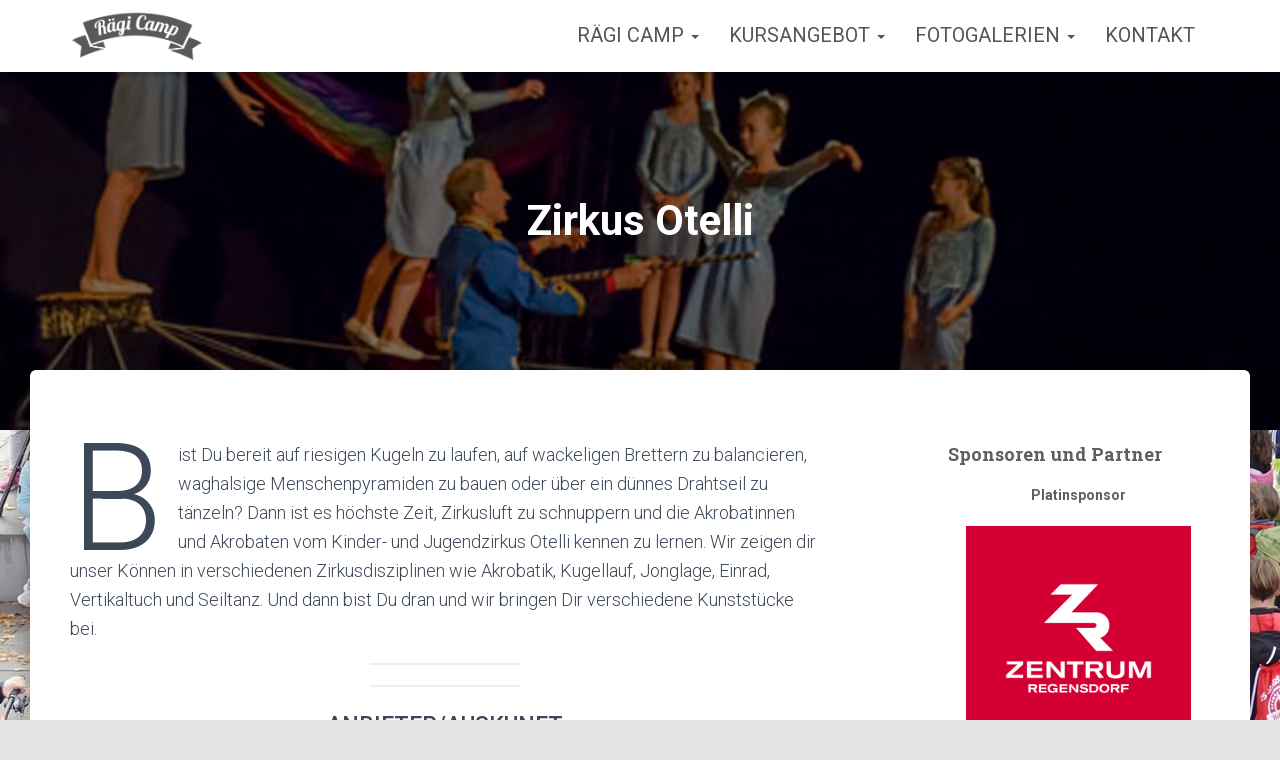

--- FILE ---
content_type: text/css
request_url: https://raegicamp.ch/wp-content/themes/hestia-child/style.css?ver=3.3.3
body_size: 100
content:
/*
Theme Name: Hestia Child
Theme URI: https://www.themeisle.com/
Description: This is a custom child theme I have created.
Author: ThemeIsle
URI: https://www.themeisle.com/
Template: hestia    
Version: 0.1
*/
.single-post .hestia-title + .author {
     display: none; 
}

.posted-by.vcard.author {
     display: none; 
}

.author {
    display: none;
}

.copyright.pull-right {
    display: none;
}

